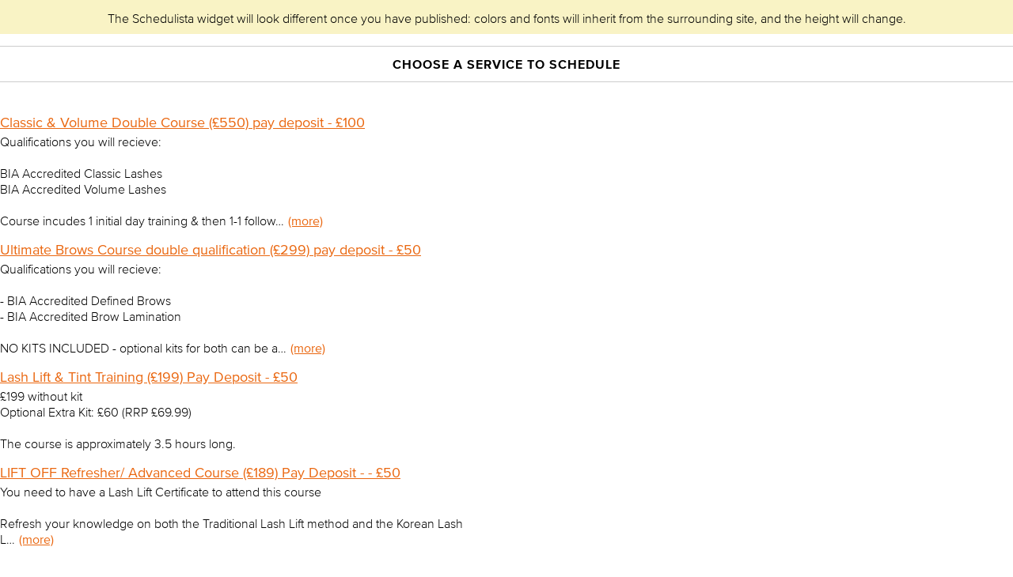

--- FILE ---
content_type: text/css
request_url: https://d1ia6u3ebgidhj.cloudfront.net/assets/scheduler/scheduler-widget-base-93e4daffa37707f856947d99c15f2999bf4f9d11f6ea98913e8ca2fea30cf52f.css
body_size: 13
content:
#main{margin:0 auto}.scheduler .schedule-widget>*:nth-child(1)>*>h2:nth-child(1),.scheduler .schedule-widget>h2:nth-child(1){margin-top:0}.scheduler .schedule-widget .info{margin-top:0}.scheduler .schedule-widget .breadcrumb{margin-top:0}.scheduler .schedule-widget .breadcrumb ul{margin-top:0}.scheduler .schedule-widget .powered-by{margin-bottom:0}


--- FILE ---
content_type: application/javascript
request_url: https://d1ia6u3ebgidhj.cloudfront.net/assets/jquery.ba-resize.min-292b31a2b8c6e141186a84ea76057e581f15ba89b0578376f06315ea1bf49f94.js
body_size: 490
content:
/*
 * jQuery resize event - v1.1 - 3/14/2010
 * http://benalman.com/projects/jquery-resize-plugin/
 * 
 * Copyright (c) 2010 "Cowboy" Ben Alman
 * Dual licensed under the MIT and GPL licenses.
 * http://benalman.com/about/license/
 */
(function(e,t,n){"$:nomunge";function c(){s=t[o](function(){r.each(function(){var t=e(this),n=t.width(),r=t.height(),i=e.data(this,a);if(n!==i.w||r!==i.h){t.trigger(u,[i.w=n,i.h=r])}});c()},i[f])}var r=e([]),i=e.resize=e.extend(e.resize,{}),s,o="setTimeout",u="resize",a=u+"-special-event",f="delay",l="throttleWindow";i[f]=250;i[l]=true;e.event.special[u]={setup:function(){if(!i[l]&&this[o]){return false}var t=e(this);r=r.add(t);e.data(this,a,{w:t.width(),h:t.height()});if(r.length===1){c()}},teardown:function(){if(!i[l]&&this[o]){return false}var t=e(this);r=r.not(t);t.removeData(a);if(!r.length){clearTimeout(s)}},add:function(t){function s(t,i,s){var o=e(this),u=e.data(this,a);u.w=i!==n?i:o.width();u.h=s!==n?s:o.height();if(typeof r=="function"){r.apply(this,arguments)}}if(!i[l]&&this[o]){return false}var r;if(e.isFunction(t)){r=t;return s}else{r=t.handler;t.handler=s}}};})(jQuery,this);


--- FILE ---
content_type: application/javascript
request_url: https://d1ia6u3ebgidhj.cloudfront.net/assets/client-widget-40df4e0ad2f11d9f3ed9cfeb72da09a6677e5b208df44d1a3af44eef7101da78.js
body_size: 2273
content:
!function(schedulista){var WEEBLY_FONTS=["Aller","Arial","Folks Light","Lilly","Sansation","Sapir","Trebuchet","IM Fell","OFL Sorts Mill Goudy","UglyQua","Angelina","Beautiful ES","BlackJack","CAC Champagne","Chopin","Comic Sans","Daniel","Forelle","Freebooter","Honey Script","Journal","Marketing Script","Note this","Rabiohead","Saginaw","Windsong","Bebas","DayPosterBlack","Distant Galaxy","Forque","Minotaur","Amadeus","Aquiline","Capture it","Flux","Junkos Typewriter","Kingthings Calligraphica","Komika Axis","Louisianne","NeoRetroDraw","Riesling","SeasideResort","Snickles","Universal fruitcake","Vanilla","Virgo 01"],socket,schedulistaStylesVars={},schedulistaStylesMarkup,a;a=$("style[schedulista-style]"),schedulistaStylesMarkup=a.html(),a.empty();var widgetMethods={setStyles:function(e){function n(e){var t=/^#?([a-f\d]{2})([a-f\d]{2})([a-f\d]{2})$/i.exec(e);return t?[parseInt(t[1],16),parseInt(t[2],16),parseInt(t[3],16)]:null}function t(e,t){var s,i=e.match(/rgb\((\d+), (\d+), (\d+)/i),a=e.match(/^#(?:[0-9a-f]{3}){1,2}$/i);if(i)s=[parseInt(i[1]),parseInt(i[2]),parseInt(i[3])];else{if(!a)return e;s=n(e)}for(var r=0;r<s.length;r++)s[r]=Math.min(Math.round(s[r]+255*t),255);return"rgb("+s.join(", ")+")"}function r(e,t,s){return s&&(regex=new RegExp("{{"+t+"}}","g"),e=e.replace(regex,s)),e}function s(e,t,s){for(var i,a=0;a<t.length;a++)e=r(e,i=t[a],s[i]);return e}if($("#jse-warning").hide(),$.extend(schedulistaStylesVars,e),schedulistaStylesVars.fontFamily){var i=schedulistaStylesVars.fontFamily.split(",")[0];i=i.replace(/["']/g,"").trim();var a="https://fonts.googleapis.com/css?family="+encodeURIComponent(i)+":400,700";0<=$.inArray(i,WEEBLY_FONTS)&&(i=i.replace(/ /,"_"),a="//cdn1.editmysite.com/editor/fonts/"+encodeURIComponent(i)+"/font.css?2"),$("<link href='"+a+"' rel='stylesheet' type='text/css'>").appendTo($("head"));var o=a.replace(/^\/\//,"https://");null==window.stripeCard?(gon.stripeFontUrl=o,gon.stripeFontFamily=i):window.createStripeCard([{cssSrc:o}],i)}var l=s(schedulistaStylesMarkup,["backgroundColor","textColor","linkColor","fontFamily"],schedulistaStylesVars);l=r(l,"hoverButtonColor",t(schedulistaStylesVars.linkColor,.08)),$("style[schedulista-style]").html(l),schedulista.setFadedColor(schedulistaStylesVars.textColor,schedulistaStylesVars.backgroundColor)},navigate:function(e){var t=-1<window.location.search.indexOf("mode=widget_popup")?"widget_popup":"widget";-1<(e=e||"").indexOf("?")?e+="&mode="+t:e+="?mode="+t;var s="./"+e;showSpinner(),$.get(s,function(e){loadWidgetHtml(e,s)})}};schedulista.scrollTo=function(e,t){schedulista.xdmPostMessage(["scrollTo",e,t])},schedulista.initXdm=function(){try{socket=new easyXDM.Socket({onReady:function(){schedulista.resizeWidget(),$("body").resize(function(){schedulista.resizeWidget()}),schedulista.onReady()},onMessage:function(message,origin){var parameters=eval(message),functionName=parameters.shift();widgetMethods[functionName].apply(widgetMethods,parameters)}})}catch(e){if("Cannot read property 'replace' of undefined"!=e.message)throw e}},schedulista.resetScrollPosition=function(){schedulista.scrollTo(0,"scroll_up")},schedulista.xdmPostMessage=function(e){socket&&socket.postMessage(JSON.stringify(e))},schedulista.setWidgetHeight=function(e){schedulista.xdmPostMessage(["setHeight",e])},schedulista.onReady=function(e){schedulista.xdmPostMessage(["onReady",e])},schedulista.onScheduleAppointment=function(e){schedulista.xdmPostMessage(["onScheduleAppointment",e])},schedulista.onPageView=function(e){schedulista.xdmPostMessage(["onPageView",e])},schedulista.resizeWidget=function(){var e;$(".schedule-widget").is(":visible")&&(e=$.browser.msie&&parseInt($.browser.version,10)<11?$("body").outerHeight(!0)+20:$("html").outerHeight(!0),schedulista.setWidgetHeight(e))},schedulista.setFadedColor=function(e,t){function s(e){var t=/^#?([a-f\d]{2})([a-f\d]{2})([a-f\d]{2})$/i.exec(e);return t?"rgb("+parseInt(t[1],16)+", "+parseInt(t[2],16)+", "+parseInt(t[3],16)+")":null}function i(e){if(m=e.match(/^rgba?\s*\(\s*(\d+)\s*,\s*(\d+)\s*,\s*(\d+)/i),m)return[m[1],m[2],m[3]]}function a(e){return e?(.2126*e[0]+.7152*e[1]+.0722*e[2])/255:null}function r(e,t){var s=("rgba"==e.slice(0,4)?e:e.slice(0,3)+"a"+e.slice(3,e.length-1)+", 1)").split(",");return"rgba("+parseInt(s[0].slice(5))+", "+parseInt(s[1])+", "+parseInt(s[2])+", "+t+")"}if(e&&t){e="#"===e.slice(0,1)?s(e):e;var n=a(i(t="#"===t.slice(0,1)?s(t):t))||.5,o="<style id='schedulista-style'>.scheduler #reserve_appointment .cc-disclaimer {background-color:"+(.3<n?"rgba(0, 0, 0, 0.05)":"rgba(255, 255, 255, 0.15)")+";}";if("rgb(0, 0, 0)"!==e||"rgba(0, 0, 0, 0)"!==t&&"#ffffff"!==t){var l=r(e,-.32*n+.5),c=r(e,-.17*n+.3);o+=".scheduler .ui-datepicker .ui-datepicker-unselectable span,.scheduler .optional {color: "+l+";}.scheduler .ui-datepicker-today.ui-state-disabled .ui-state-default,.scheduler .ui-datepicker,.scheduler h2,.scheduler .powered-by,.scheduler input,.scheduler #choose_service .service-section,.scheduler textarea {border-color: "+c+";}.ui-datepicker .ui-datepicker-prev.ui-state-disabled,.ui-datepicker .ui-datepicker-next.ui-state-disabled {color: "+c+';}.scheduler input[type="text"]:focus,.scheduler input[type="email"]:focus,.scheduler input[type="tel"]:focus,.scheduler textarea:focus { border-color: '+l+";}"}o+="</style>",$("head > #schedulista-style").replaceWith(o)}},document.addEventListener("keyup",function(e){27===e.keyCode&&schedulista.xdmPostMessage(["onEscapeButton"])},!1)}(window.schedulista=window.schedulista||{});